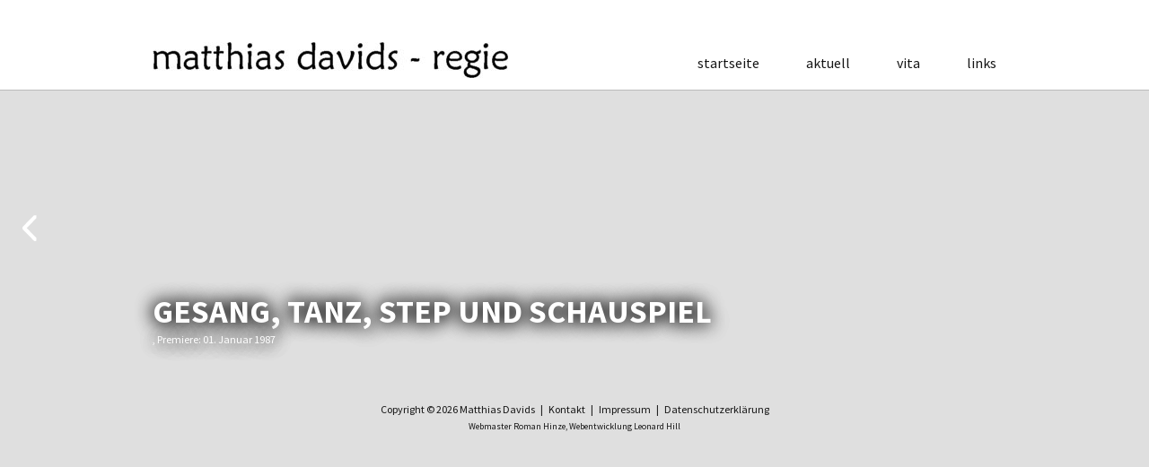

--- FILE ---
content_type: text/html; charset=UTF-8
request_url: https://matthias-davids.de/details/1987/gesang-tanz-step-und-schauspiel/
body_size: 2815
content:
	<!doctype html>
<html lang="en">
<head>
	<meta charset="UTF-8">
	<title>Matthias Davids</title>
	<link rel="stylesheet" type="text/css" href="https://matthias-davids.de/wp-content/themes/MatthiasDavids/style.css" />
	<!--<link rel="stylesheet" type="text/css" href="https://matthias-davids.de/wp-content/themes/MatthiasDavids/js/lightbox/lightbox.css" /> -->
	
	<script type="text/javascript" src="//ajax.googleapis.com/ajax/libs/jquery/1.11.0/jquery.min.js"></script>
	
	<script type="text/javascript" src="https://matthias-davids.de/wp-content/themes/MatthiasDavids/js/slider.js"></script>
	<script type="text/javascript" src="https://www.youtube.com/iframe_api"></script>

	<!--<script type="text/javascript" src="https://matthias-davids.de/wp-content/themes/MatthiasDavids/js/presse.js"></script>
	<script type="text/javascript" src="https://matthias-davids.de/wp-content/themes/MatthiasDavids/js/lightbox/lightbox-2.6_custom.min.js"></script>-->

<!--[if (gte IE 6)&(lte IE 8)]>
  <script type="text/javascript" src="https://matthias-davids.de/wp-content/themes/MatthiasDavids/js/selectivizr-min.js"></script>
<![endif]-->

<!--[if (gte IE 6)&(lte IE 9)]>
  <script type="text/javascript" src="https://matthias-davids.de/wp-content/themes/MatthiasDavids/js/css3-multi-column.js"></script>
<![endif]-->

	<meta name='robots' content='max-image-preview:large' />
<link rel='dns-prefetch' href='//s.w.org' />
		<script type="text/javascript">
			window._wpemojiSettings = {"baseUrl":"https:\/\/s.w.org\/images\/core\/emoji\/13.1.0\/72x72\/","ext":".png","svgUrl":"https:\/\/s.w.org\/images\/core\/emoji\/13.1.0\/svg\/","svgExt":".svg","source":{"concatemoji":"https:\/\/matthias-davids.de\/wp-includes\/js\/wp-emoji-release.min.js?ver=5.8.12"}};
			!function(e,a,t){var n,r,o,i=a.createElement("canvas"),p=i.getContext&&i.getContext("2d");function s(e,t){var a=String.fromCharCode;p.clearRect(0,0,i.width,i.height),p.fillText(a.apply(this,e),0,0);e=i.toDataURL();return p.clearRect(0,0,i.width,i.height),p.fillText(a.apply(this,t),0,0),e===i.toDataURL()}function c(e){var t=a.createElement("script");t.src=e,t.defer=t.type="text/javascript",a.getElementsByTagName("head")[0].appendChild(t)}for(o=Array("flag","emoji"),t.supports={everything:!0,everythingExceptFlag:!0},r=0;r<o.length;r++)t.supports[o[r]]=function(e){if(!p||!p.fillText)return!1;switch(p.textBaseline="top",p.font="600 32px Arial",e){case"flag":return s([127987,65039,8205,9895,65039],[127987,65039,8203,9895,65039])?!1:!s([55356,56826,55356,56819],[55356,56826,8203,55356,56819])&&!s([55356,57332,56128,56423,56128,56418,56128,56421,56128,56430,56128,56423,56128,56447],[55356,57332,8203,56128,56423,8203,56128,56418,8203,56128,56421,8203,56128,56430,8203,56128,56423,8203,56128,56447]);case"emoji":return!s([10084,65039,8205,55357,56613],[10084,65039,8203,55357,56613])}return!1}(o[r]),t.supports.everything=t.supports.everything&&t.supports[o[r]],"flag"!==o[r]&&(t.supports.everythingExceptFlag=t.supports.everythingExceptFlag&&t.supports[o[r]]);t.supports.everythingExceptFlag=t.supports.everythingExceptFlag&&!t.supports.flag,t.DOMReady=!1,t.readyCallback=function(){t.DOMReady=!0},t.supports.everything||(n=function(){t.readyCallback()},a.addEventListener?(a.addEventListener("DOMContentLoaded",n,!1),e.addEventListener("load",n,!1)):(e.attachEvent("onload",n),a.attachEvent("onreadystatechange",function(){"complete"===a.readyState&&t.readyCallback()})),(n=t.source||{}).concatemoji?c(n.concatemoji):n.wpemoji&&n.twemoji&&(c(n.twemoji),c(n.wpemoji)))}(window,document,window._wpemojiSettings);
		</script>
		<style type="text/css">
img.wp-smiley,
img.emoji {
	display: inline !important;
	border: none !important;
	box-shadow: none !important;
	height: 1em !important;
	width: 1em !important;
	margin: 0 .07em !important;
	vertical-align: -0.1em !important;
	background: none !important;
	padding: 0 !important;
}
</style>
	<link rel='stylesheet' id='wp-block-library-css'  href='https://matthias-davids.de/wp-includes/css/dist/block-library/style.min.css?ver=5.8.12' type='text/css' media='all' />
<script type='text/javascript' src='https://matthias-davids.de/wp-includes/js/jquery/jquery.min.js?ver=3.6.0' id='jquery-core-js'></script>
<script type='text/javascript' src='https://matthias-davids.de/wp-includes/js/jquery/jquery-migrate.min.js?ver=3.3.2' id='jquery-migrate-js'></script>
<script type='text/javascript' src='https://matthias-davids.de/wp-content/plugins/google-analyticator/external-tracking.min.js?ver=6.5.4' id='ga-external-tracking-js'></script>
<link rel="https://api.w.org/" href="https://matthias-davids.de/wp-json/" /><link rel="EditURI" type="application/rsd+xml" title="RSD" href="https://matthias-davids.de/xmlrpc.php?rsd" />
<link rel="wlwmanifest" type="application/wlwmanifest+xml" href="https://matthias-davids.de/wp-includes/wlwmanifest.xml" /> 
<meta name="generator" content="WordPress 5.8.12" />
<link rel="canonical" href="https://matthias-davids.de/details/1987/gesang-tanz-step-und-schauspiel/" />
<link rel='shortlink' href='https://matthias-davids.de/?p=402' />
<link rel="alternate" type="application/json+oembed" href="https://matthias-davids.de/wp-json/oembed/1.0/embed?url=https%3A%2F%2Fmatthias-davids.de%2Fdetails%2F1987%2Fgesang-tanz-step-und-schauspiel%2F" />
<link rel="alternate" type="text/xml+oembed" href="https://matthias-davids.de/wp-json/oembed/1.0/embed?url=https%3A%2F%2Fmatthias-davids.de%2Fdetails%2F1987%2Fgesang-tanz-step-und-schauspiel%2F&#038;format=xml" />
<link rel="icon" href="https://matthias-davids.de/wp-content/uploads/2020/05/cropped-favicon-32x32.jpg" sizes="32x32" />
<link rel="icon" href="https://matthias-davids.de/wp-content/uploads/2020/05/cropped-favicon-192x192.jpg" sizes="192x192" />
<link rel="apple-touch-icon" href="https://matthias-davids.de/wp-content/uploads/2020/05/cropped-favicon-180x180.jpg" />
<meta name="msapplication-TileImage" content="https://matthias-davids.de/wp-content/uploads/2020/05/cropped-favicon-270x270.jpg" />
<!-- Google Analytics Tracking by Google Analyticator 6.5.4 -->
<script type="text/javascript">
    var analyticsFileTypes = [''];
    var analyticsSnippet = 'enabled';
    var analyticsEventTracking = 'enabled';
</script>
<script type="text/javascript">
	var _gaq = _gaq || [];
  
	_gaq.push(['_setAccount', 'UA-49957886-1']);
    _gaq.push(['_addDevId', 'i9k95']); // Google Analyticator App ID with Google
	_gaq.push(['_trackPageview']);

	(function() {
		var ga = document.createElement('script'); ga.type = 'text/javascript'; ga.async = true;
		                ga.src = ('https:' == document.location.protocol ? 'https://ssl' : 'http://www') + '.google-analytics.com/ga.js';
		                var s = document.getElementsByTagName('script')[0]; s.parentNode.insertBefore(ga, s);
	})();
</script>
</head>
<body>
	<div id="header">
		<div id="logo"><a href="https://matthias-davids.de"><img src="https://matthias-davids.de/wp-content/themes/MatthiasDavids/images/logo.jpg"/></a></div>
		<div id="nav" class="menu-menue-container"><ul><li id="menu-item-250" class="menu-item menu-item-type-custom menu-item-object-custom menu-item-home menu-item-250"><a href="http://matthias-davids.de/">startseite</a></li>
<li id="menu-item-251" class="menu-item menu-item-type-post_type menu-item-object-page menu-item-251"><a href="https://matthias-davids.de/aktuell/">aktuell</a></li>
<li id="menu-item-256" class="menu-item menu-item-type-post_type menu-item-object-page menu-item-256"><a href="https://matthias-davids.de/vita/">vita</a></li>
<li id="menu-item-254" class="menu-item menu-item-type-post_type menu-item-object-page menu-item-254"><a href="https://matthias-davids.de/links/">links</a></li>
</ul></div>	</div>
<link rel="stylesheet" type="text/css" href="https://matthias-davids.de/wp-content/themes/MatthiasDavids/js/lightbox/lightbox.css" />

<script type="text/javascript" src="https://matthias-davids.de/wp-content/themes/MatthiasDavids/js/presse.js"></script>
<script type="text/javascript" src="https://matthias-davids.de/wp-content/themes/MatthiasDavids/js/lightbox/lightbox-2.6_custom.min.js"></script>



	<div id="content">

		<!-- Seitenkopf -->
		<div class="pageHeader">
			<div class="pageHeaderImage"><img src="" /></div>
			<div class="pageHeaderText">
				<h1>Gesang, Tanz, Step und Schauspiel</h1>
								<p>, Premiere: 01. Januar 1987</p>
			</div>
						<div class="pageHeaderNav">
			
									<a class="pageHeaderNavLeft" href="https://matthias-davids.de/details/1985/hornist/"></a> 
											</div>
		</div>

		
		
				</div>
	<div id="footer">
		<p>Copyright &copy; 2026 Matthias Davids &nbsp; | &nbsp; <a href="https://matthias-davids.de/kontakt/">Kontakt</a> &nbsp; | &nbsp; <a href="https://matthias-davids.de/impressum/">Impressum</a> &nbsp; | &nbsp; <a href="https://matthias-davids.de/datenschutzerklaerung/">Datenschutzerklärung</a>
		</br><small>Webmaster Roman Hinze, <a href="http://www.triu-software.de">Webentwicklung Leonard Hill </small></p>
	</div>
	<script type='text/javascript' src='https://matthias-davids.de/wp-includes/js/wp-embed.min.js?ver=5.8.12' id='wp-embed-js'></script>
</body>
</html>

--- FILE ---
content_type: application/javascript
request_url: https://matthias-davids.de/wp-content/themes/MatthiasDavids/js/presse.js
body_size: -114
content:
jQuery(document).ready(function() {
	jQuery('.detailLink').click(function() {
		jQuery(this).parent().parent().find('.detailBox').fadeIn();
	});

	jQuery('.detailBox').click(function(){
		jQuery(this).fadeOut();
	});
});

--- FILE ---
content_type: application/javascript
request_url: https://matthias-davids.de/wp-content/themes/MatthiasDavids/js/lightbox/lightbox-2.6_custom.min.js
body_size: 1925
content:
(function(){var a=jQuery;var c=(function(){function d(){this.fadeDuration=500;this.fitImagesInViewport=true;this.resizeDuration=700;this.showImageNumberLabel=true;this.wrapAround=false}d.prototype.albumLabel=function(e,f){return""};return d})();var b=(function(){function d(e){this.options=e;this.album=[];this.currentImageIndex=void 0;this.init()}d.prototype.init=function(){this.enable();return this.build()};d.prototype.enable=function(){var e=this;return a("body").on("click","a[rel^=lightbox], area[rel^=lightbox], a[data-lightbox], area[data-lightbox]",function(f){e.start(a(f.currentTarget));return false})};d.prototype.build=function(){var e=this;a("<div id='lightboxOverlay' class='lightboxOverlay'></div><div id='lightbox' class='lightbox'><div class='lb-outerContainer'><div class='lb-container'><img class='lb-image' src='' /><div class='lb-nav'><a class='lb-prev' href='' ></a><a class='lb-next' href='' ></a></div><div class='lb-loader'><a class='lb-cancel'></a></div></div></div><div class='lb-dataContainer'><div class='lb-data'><div class='lb-details'><span class='lb-caption'></span><span class='lb-number'></span></div><div class='lb-closeContainer'><a class='lb-close'></a></div></div></div></div>").appendTo(a("body"));this.$lightbox=a("#lightbox");this.$overlay=a("#lightboxOverlay");this.$outerContainer=this.$lightbox.find(".lb-outerContainer");this.$container=this.$lightbox.find(".lb-container");this.containerTopPadding=parseInt(this.$container.css("padding-top"),10);this.containerRightPadding=parseInt(this.$container.css("padding-right"),10);this.containerBottomPadding=parseInt(this.$container.css("padding-bottom"),10);this.containerLeftPadding=parseInt(this.$container.css("padding-left"),10);this.$overlay.hide().on("click",function(){e.end();return false});this.$lightbox.hide().on("click",function(f){if(a(f.target).attr("id")==="lightbox"){e.end()}return false});this.$outerContainer.on("click",function(f){if(a(f.target).attr("id")==="lightbox"){e.end()}return false});this.$lightbox.find(".lb-prev").on("click",function(){if(e.currentImageIndex===0){e.changeImage(e.album.length-1)}else{e.changeImage(e.currentImageIndex-1)}return false});this.$lightbox.find(".lb-next").on("click",function(){if(e.currentImageIndex===e.album.length-1){e.changeImage(0)}else{e.changeImage(e.currentImageIndex+1)}return false});this.$lightbox.find(".lb-loader, .lb-close").on("click",function(){e.end();return false})};d.prototype.start=function(n){var q,m,k,j,r,e,l,h;var f=a(window);f.on("resize",this.sizeOverlay);a("select, object, embed").css({visibility:"hidden"});this.$overlay.width(a(document).width()).height(a(document).height()).fadeIn(this.options.fadeDuration);this.album=[];var s=0;var p=n.attr("data-lightbox");if(p){l=a(n.prop("tagName")+'[data-lightbox="'+p+'"]');for(m=k=0,r=l.length;k<r;m=++k){q=l[m];this.album.push({link:a(q).attr("href"),title:a(q).attr("data-title")||a(q).attr("title")});if(a(q).attr("href")===n.attr("href")){s=m}}}else{if(n.attr("rel")==="lightbox"){this.album.push({link:n.attr("href"),title:a(q).attr("data-title")||a(q).attr("title")})}else{h=a(n.prop("tagName")+'[rel="'+n.attr("rel")+'"]');for(m=j=0,e=h.length;j<e;m=++j){q=h[m];this.album.push({link:a(q).attr("href"),title:a(q).attr("data-title")||a(q).attr("title")});if(a(q).attr("href")===n.attr("href")){s=m}}}}var o=f.scrollTop()+f.height()/10;var g=f.scrollLeft();this.$lightbox.css({top:o+"px",left:g+"px"}).fadeIn(this.options.fadeDuration);this.changeImage(s)};d.prototype.changeImage=function(g){var h=this;this.disableKeyboardNav();var f=this.$lightbox.find(".lb-image");this.sizeOverlay();this.$overlay.fadeIn(this.options.fadeDuration);a(".lb-loader").fadeIn("slow");this.$lightbox.find(".lb-image, .lb-nav, .lb-prev, .lb-next, .lb-dataContainer, .lb-numbers, .lb-caption").hide();this.$outerContainer.addClass("animating");var e=new Image();e.onload=function(){var m,j,k,o,i,n,l;f.attr("src",h.album[g].link);m=a(e);f.width(e.width);f.height(e.height);if(h.options.fitImagesInViewport){l=a(window).width();n=a(window).height();i=l-h.containerLeftPadding-h.containerRightPadding-20;o=n-h.containerTopPadding-h.containerBottomPadding-110;if((e.width>i)||(e.height>o)){if((e.width/i)>(e.height/o)){k=i;j=parseInt(e.height/(e.width/k),10);f.width(k);f.height(j)}else{j=o;k=parseInt(e.width/(e.height/j),10);f.width(k);f.height(j)}}}h.sizeContainer(f.width(),f.height())};e.src=this.album[g].link;this.currentImageIndex=g};d.prototype.sizeOverlay=function(){return a("#lightboxOverlay").width(a(document).width()).height(a(document).height())};d.prototype.sizeContainer=function(h,e){var g,i,k,f,j=this;f=this.$outerContainer.outerWidth();k=this.$outerContainer.outerHeight();i=h+this.containerLeftPadding+this.containerRightPadding;g=e+this.containerTopPadding+this.containerBottomPadding;this.$outerContainer.animate({width:i,height:g},this.options.resizeDuration,"swing");setTimeout(function(){j.$lightbox.find(".lb-dataContainer").width(i);j.$lightbox.find(".lb-prevLink").height(g);j.$lightbox.find(".lb-nextLink").height(g);j.showImage()},this.options.resizeDuration)};d.prototype.showImage=function(){this.$lightbox.find(".lb-loader").hide();this.$lightbox.find(".lb-image").fadeIn("slow");this.updateNav();this.updateDetails();this.preloadNeighboringImages();this.enableKeyboardNav()};d.prototype.updateNav=function(){this.$lightbox.find(".lb-nav").show();if(this.album.length>1){if(this.options.wrapAround){this.$lightbox.find(".lb-prev, .lb-next").show()}else{if(this.currentImageIndex>0){this.$lightbox.find(".lb-prev").show()}if(this.currentImageIndex<this.album.length-1){this.$lightbox.find(".lb-next").show()}}}};d.prototype.updateDetails=function(){var f=this;var e="";if(typeof this.album[this.currentImageIndex].title!=="undefined"&&this.album[this.currentImageIndex].title!==""){e=this.album[this.currentImageIndex].title+" "}e=e+'<a href="'+this.album[this.currentImageIndex].link+'">Bild herunterladen</a>';console.log(this);this.$lightbox.find(".lb-caption").html(e).fadeIn("fast");this.$lightbox.find(".lb-caption a").click(function(){window.open(jQuery(this).attr("href"))});if(this.album.length>1&&this.options.showImageNumberLabel){this.$lightbox.find(".lb-number").text(this.options.albumLabel(this.currentImageIndex+1,this.album.length)).fadeIn("fast")}else{this.$lightbox.find(".lb-number").hide()}this.$outerContainer.removeClass("animating");this.$lightbox.find(".lb-dataContainer").fadeIn(this.resizeDuration,function(){return f.sizeOverlay()})};d.prototype.preloadNeighboringImages=function(){var f,e;if(this.album.length>this.currentImageIndex+1){f=new Image();f.src=this.album[this.currentImageIndex+1].link}if(this.currentImageIndex>0){e=new Image();e.src=this.album[this.currentImageIndex-1].link}};d.prototype.enableKeyboardNav=function(){a(document).on("keyup.keyboard",a.proxy(this.keyboardAction,this))};d.prototype.disableKeyboardNav=function(){a(document).off(".keyboard")};d.prototype.keyboardAction=function(h){var j=27;var i=37;var f=39;var e=h.keyCode;var g=String.fromCharCode(e).toLowerCase();if(e===j||g.match(/x|o|c/)){this.end()}else{if(g==="p"||e===i){if(this.currentImageIndex!==0){this.changeImage(this.currentImageIndex-1)}else{if(this.options.wrapAround&&this.album.length>1){this.changeImage(this.album.length-1)}}}else{if(g==="n"||e===f){if(this.currentImageIndex!==this.album.length-1){this.changeImage(this.currentImageIndex+1)}else{if(this.options.wrapAround&&this.album.length>1){this.changeImage(0)}}}}}};d.prototype.end=function(){this.disableKeyboardNav();a(window).off("resize",this.sizeOverlay);this.$lightbox.fadeOut(this.options.fadeDuration);this.$overlay.fadeOut(this.options.fadeDuration);return a("select, object, embed").css({visibility:"visible"})};return d})();a(function(){var e,d;d=new c();return e=new b(d)})}).call(this);